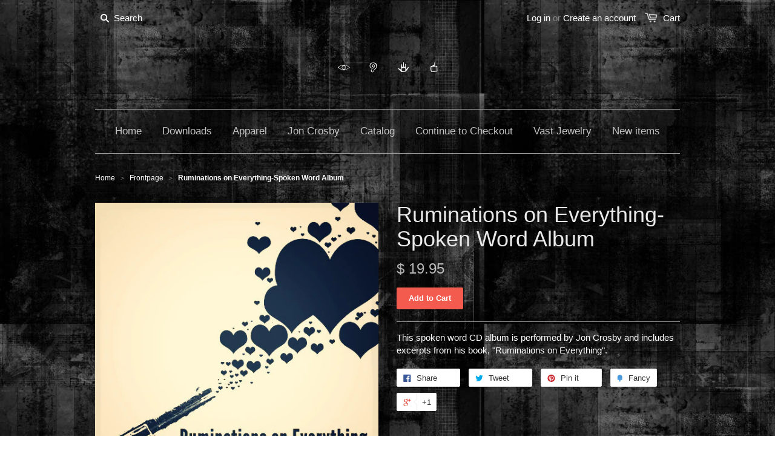

--- FILE ---
content_type: text/html; charset=utf-8
request_url: https://www.realvastshop.com/collections/frontpage/products/ruminations-on-everything-spoken-word-album
body_size: 13214
content:
<!doctype html>
<!--[if lt IE 7]><html class="no-js ie6 oldie" lang="en"><![endif]-->
<!--[if IE 7]><html class="no-js ie7 oldie" lang="en"><![endif]-->
<!--[if IE 8]><html class="no-js ie8 oldie" lang="en"><![endif]-->
<!--[if gt IE 8]><!--><html class="no-js" lang="en"><!--<![endif]-->
<head>

  
  <link rel="shortcut icon" href="//www.realvastshop.com/cdn/shop/t/1/assets/favicon.png?v=1284123457450331751439592364" type="image/png" />
  

  <meta charset="utf-8" />
  <!--[if IE]><meta http-equiv='X-UA-Compatible' content='IE=edge,chrome=1' /><![endif]-->

  <title>
  Ruminations on Everything-Spoken Word Album &ndash; The VAST Shop
  </title>

  
  <meta name="description" content="This spoken word CD album is performed by Jon Crosby and includes excerpts from his book, &quot;Ruminations on Everything&quot;." />
  

  <meta name="viewport" content="width=device-width, initial-scale=1.0" />

  <link rel="canonical" href="https://www.realvastshop.com/products/ruminations-on-everything-spoken-word-album" />

  


  <meta property="og:type" content="product" />
  <meta property="og:title" content="Ruminations on Everything-Spoken Word Album" />
  
  <meta property="og:image" content="http://www.realvastshop.com/cdn/shop/products/audiobookcover500pix_bb4c8cf6-abc1-46de-8504-d07096707919_grande.jpg?v=1497312584" />
  <meta property="og:image:secure_url" content="https://www.realvastshop.com/cdn/shop/products/audiobookcover500pix_bb4c8cf6-abc1-46de-8504-d07096707919_grande.jpg?v=1497312584" />
  
  <meta property="og:price:amount" content="19.95" />
  <meta property="og:price:currency" content="USD" />



<meta property="og:description" content="This spoken word CD album is performed by Jon Crosby and includes excerpts from his book, &quot;Ruminations on Everything&quot;." />

<meta property="og:url" content="https://www.realvastshop.com/products/ruminations-on-everything-spoken-word-album" />
<meta property="og:site_name" content="The VAST Shop" />

  


<meta name="twitter:card" content="summary">


  <meta name="twitter:title" content="Ruminations on Everything-Spoken Word Album">
  <meta name="twitter:description" content="This spoken word CD album is performed by Jon Crosby and includes excerpts from his book, &quot;Ruminations on Everything&quot;.">
  <meta name="twitter:image" content="https://www.realvastshop.com/cdn/shop/products/audiobookcover500pix_bb4c8cf6-abc1-46de-8504-d07096707919_medium.jpg?v=1497312584">
  <meta name="twitter:image:width" content="240">
  <meta name="twitter:image:height" content="240">


  <link rel="stylesheet" href="//maxcdn.bootstrapcdn.com/font-awesome/4.3.0/css/font-awesome.min.css">

  <link href="//www.realvastshop.com/cdn/shop/t/1/assets/styles.scss.css?v=100524977157644496081674755660" rel="stylesheet" type="text/css" media="all" />
  <link href="//www.realvastshop.com/cdn/shop/t/1/assets/social-buttons.scss.css?v=100752275051960210031674755660" rel="stylesheet" type="text/css" media="all" />

  
  
  <script src="//www.realvastshop.com/cdn/shop/t/1/assets/html5shiv.js?v=107268875627107148941439592032" type="text/javascript"></script>

  <script>window.performance && window.performance.mark && window.performance.mark('shopify.content_for_header.start');</script><meta id="shopify-digital-wallet" name="shopify-digital-wallet" content="/9589302/digital_wallets/dialog">
<meta name="shopify-checkout-api-token" content="3581df6d12323e68d94c303a8e46aa18">
<meta id="in-context-paypal-metadata" data-shop-id="9589302" data-venmo-supported="false" data-environment="production" data-locale="en_US" data-paypal-v4="true" data-currency="USD">
<link rel="alternate" type="application/json+oembed" href="https://www.realvastshop.com/products/ruminations-on-everything-spoken-word-album.oembed">
<script async="async" src="/checkouts/internal/preloads.js?locale=en-US"></script>
<link rel="preconnect" href="https://shop.app" crossorigin="anonymous">
<script async="async" src="https://shop.app/checkouts/internal/preloads.js?locale=en-US&shop_id=9589302" crossorigin="anonymous"></script>
<script id="apple-pay-shop-capabilities" type="application/json">{"shopId":9589302,"countryCode":"US","currencyCode":"USD","merchantCapabilities":["supports3DS"],"merchantId":"gid:\/\/shopify\/Shop\/9589302","merchantName":"The VAST Shop","requiredBillingContactFields":["postalAddress","email"],"requiredShippingContactFields":["postalAddress","email"],"shippingType":"shipping","supportedNetworks":["visa","masterCard","amex","discover","elo","jcb"],"total":{"type":"pending","label":"The VAST Shop","amount":"1.00"},"shopifyPaymentsEnabled":true,"supportsSubscriptions":true}</script>
<script id="shopify-features" type="application/json">{"accessToken":"3581df6d12323e68d94c303a8e46aa18","betas":["rich-media-storefront-analytics"],"domain":"www.realvastshop.com","predictiveSearch":true,"shopId":9589302,"locale":"en"}</script>
<script>var Shopify = Shopify || {};
Shopify.shop = "thevastshopcheckout.myshopify.com";
Shopify.locale = "en";
Shopify.currency = {"active":"USD","rate":"1.0"};
Shopify.country = "US";
Shopify.theme = {"name":"launchpad-star","id":35988804,"schema_name":null,"schema_version":null,"theme_store_id":null,"role":"main"};
Shopify.theme.handle = "null";
Shopify.theme.style = {"id":null,"handle":null};
Shopify.cdnHost = "www.realvastshop.com/cdn";
Shopify.routes = Shopify.routes || {};
Shopify.routes.root = "/";</script>
<script type="module">!function(o){(o.Shopify=o.Shopify||{}).modules=!0}(window);</script>
<script>!function(o){function n(){var o=[];function n(){o.push(Array.prototype.slice.apply(arguments))}return n.q=o,n}var t=o.Shopify=o.Shopify||{};t.loadFeatures=n(),t.autoloadFeatures=n()}(window);</script>
<script>
  window.ShopifyPay = window.ShopifyPay || {};
  window.ShopifyPay.apiHost = "shop.app\/pay";
  window.ShopifyPay.redirectState = null;
</script>
<script id="shop-js-analytics" type="application/json">{"pageType":"product"}</script>
<script defer="defer" async type="module" src="//www.realvastshop.com/cdn/shopifycloud/shop-js/modules/v2/client.init-shop-cart-sync_C5BV16lS.en.esm.js"></script>
<script defer="defer" async type="module" src="//www.realvastshop.com/cdn/shopifycloud/shop-js/modules/v2/chunk.common_CygWptCX.esm.js"></script>
<script type="module">
  await import("//www.realvastshop.com/cdn/shopifycloud/shop-js/modules/v2/client.init-shop-cart-sync_C5BV16lS.en.esm.js");
await import("//www.realvastshop.com/cdn/shopifycloud/shop-js/modules/v2/chunk.common_CygWptCX.esm.js");

  window.Shopify.SignInWithShop?.initShopCartSync?.({"fedCMEnabled":true,"windoidEnabled":true});

</script>
<script>
  window.Shopify = window.Shopify || {};
  if (!window.Shopify.featureAssets) window.Shopify.featureAssets = {};
  window.Shopify.featureAssets['shop-js'] = {"shop-cart-sync":["modules/v2/client.shop-cart-sync_ZFArdW7E.en.esm.js","modules/v2/chunk.common_CygWptCX.esm.js"],"init-fed-cm":["modules/v2/client.init-fed-cm_CmiC4vf6.en.esm.js","modules/v2/chunk.common_CygWptCX.esm.js"],"shop-button":["modules/v2/client.shop-button_tlx5R9nI.en.esm.js","modules/v2/chunk.common_CygWptCX.esm.js"],"shop-cash-offers":["modules/v2/client.shop-cash-offers_DOA2yAJr.en.esm.js","modules/v2/chunk.common_CygWptCX.esm.js","modules/v2/chunk.modal_D71HUcav.esm.js"],"init-windoid":["modules/v2/client.init-windoid_sURxWdc1.en.esm.js","modules/v2/chunk.common_CygWptCX.esm.js"],"shop-toast-manager":["modules/v2/client.shop-toast-manager_ClPi3nE9.en.esm.js","modules/v2/chunk.common_CygWptCX.esm.js"],"init-shop-email-lookup-coordinator":["modules/v2/client.init-shop-email-lookup-coordinator_B8hsDcYM.en.esm.js","modules/v2/chunk.common_CygWptCX.esm.js"],"init-shop-cart-sync":["modules/v2/client.init-shop-cart-sync_C5BV16lS.en.esm.js","modules/v2/chunk.common_CygWptCX.esm.js"],"avatar":["modules/v2/client.avatar_BTnouDA3.en.esm.js"],"pay-button":["modules/v2/client.pay-button_FdsNuTd3.en.esm.js","modules/v2/chunk.common_CygWptCX.esm.js"],"init-customer-accounts":["modules/v2/client.init-customer-accounts_DxDtT_ad.en.esm.js","modules/v2/client.shop-login-button_C5VAVYt1.en.esm.js","modules/v2/chunk.common_CygWptCX.esm.js","modules/v2/chunk.modal_D71HUcav.esm.js"],"init-shop-for-new-customer-accounts":["modules/v2/client.init-shop-for-new-customer-accounts_ChsxoAhi.en.esm.js","modules/v2/client.shop-login-button_C5VAVYt1.en.esm.js","modules/v2/chunk.common_CygWptCX.esm.js","modules/v2/chunk.modal_D71HUcav.esm.js"],"shop-login-button":["modules/v2/client.shop-login-button_C5VAVYt1.en.esm.js","modules/v2/chunk.common_CygWptCX.esm.js","modules/v2/chunk.modal_D71HUcav.esm.js"],"init-customer-accounts-sign-up":["modules/v2/client.init-customer-accounts-sign-up_CPSyQ0Tj.en.esm.js","modules/v2/client.shop-login-button_C5VAVYt1.en.esm.js","modules/v2/chunk.common_CygWptCX.esm.js","modules/v2/chunk.modal_D71HUcav.esm.js"],"shop-follow-button":["modules/v2/client.shop-follow-button_Cva4Ekp9.en.esm.js","modules/v2/chunk.common_CygWptCX.esm.js","modules/v2/chunk.modal_D71HUcav.esm.js"],"checkout-modal":["modules/v2/client.checkout-modal_BPM8l0SH.en.esm.js","modules/v2/chunk.common_CygWptCX.esm.js","modules/v2/chunk.modal_D71HUcav.esm.js"],"lead-capture":["modules/v2/client.lead-capture_Bi8yE_yS.en.esm.js","modules/v2/chunk.common_CygWptCX.esm.js","modules/v2/chunk.modal_D71HUcav.esm.js"],"shop-login":["modules/v2/client.shop-login_D6lNrXab.en.esm.js","modules/v2/chunk.common_CygWptCX.esm.js","modules/v2/chunk.modal_D71HUcav.esm.js"],"payment-terms":["modules/v2/client.payment-terms_CZxnsJam.en.esm.js","modules/v2/chunk.common_CygWptCX.esm.js","modules/v2/chunk.modal_D71HUcav.esm.js"]};
</script>
<script>(function() {
  var isLoaded = false;
  function asyncLoad() {
    if (isLoaded) return;
    isLoaded = true;
    var urls = ["https:\/\/widgetic.com\/sdk\/sdk.js?shop=thevastshopcheckout.myshopify.com"];
    for (var i = 0; i < urls.length; i++) {
      var s = document.createElement('script');
      s.type = 'text/javascript';
      s.async = true;
      s.src = urls[i];
      var x = document.getElementsByTagName('script')[0];
      x.parentNode.insertBefore(s, x);
    }
  };
  if(window.attachEvent) {
    window.attachEvent('onload', asyncLoad);
  } else {
    window.addEventListener('load', asyncLoad, false);
  }
})();</script>
<script id="__st">var __st={"a":9589302,"offset":-28800,"reqid":"9ae69d41-8b53-45b3-bb68-55d9323f9f27-1768750460","pageurl":"www.realvastshop.com\/collections\/frontpage\/products\/ruminations-on-everything-spoken-word-album","u":"fd619d75022c","p":"product","rtyp":"product","rid":10434071695};</script>
<script>window.ShopifyPaypalV4VisibilityTracking = true;</script>
<script id="captcha-bootstrap">!function(){'use strict';const t='contact',e='account',n='new_comment',o=[[t,t],['blogs',n],['comments',n],[t,'customer']],c=[[e,'customer_login'],[e,'guest_login'],[e,'recover_customer_password'],[e,'create_customer']],r=t=>t.map((([t,e])=>`form[action*='/${t}']:not([data-nocaptcha='true']) input[name='form_type'][value='${e}']`)).join(','),a=t=>()=>t?[...document.querySelectorAll(t)].map((t=>t.form)):[];function s(){const t=[...o],e=r(t);return a(e)}const i='password',u='form_key',d=['recaptcha-v3-token','g-recaptcha-response','h-captcha-response',i],f=()=>{try{return window.sessionStorage}catch{return}},m='__shopify_v',_=t=>t.elements[u];function p(t,e,n=!1){try{const o=window.sessionStorage,c=JSON.parse(o.getItem(e)),{data:r}=function(t){const{data:e,action:n}=t;return t[m]||n?{data:e,action:n}:{data:t,action:n}}(c);for(const[e,n]of Object.entries(r))t.elements[e]&&(t.elements[e].value=n);n&&o.removeItem(e)}catch(o){console.error('form repopulation failed',{error:o})}}const l='form_type',E='cptcha';function T(t){t.dataset[E]=!0}const w=window,h=w.document,L='Shopify',v='ce_forms',y='captcha';let A=!1;((t,e)=>{const n=(g='f06e6c50-85a8-45c8-87d0-21a2b65856fe',I='https://cdn.shopify.com/shopifycloud/storefront-forms-hcaptcha/ce_storefront_forms_captcha_hcaptcha.v1.5.2.iife.js',D={infoText:'Protected by hCaptcha',privacyText:'Privacy',termsText:'Terms'},(t,e,n)=>{const o=w[L][v],c=o.bindForm;if(c)return c(t,g,e,D).then(n);var r;o.q.push([[t,g,e,D],n]),r=I,A||(h.body.append(Object.assign(h.createElement('script'),{id:'captcha-provider',async:!0,src:r})),A=!0)});var g,I,D;w[L]=w[L]||{},w[L][v]=w[L][v]||{},w[L][v].q=[],w[L][y]=w[L][y]||{},w[L][y].protect=function(t,e){n(t,void 0,e),T(t)},Object.freeze(w[L][y]),function(t,e,n,w,h,L){const[v,y,A,g]=function(t,e,n){const i=e?o:[],u=t?c:[],d=[...i,...u],f=r(d),m=r(i),_=r(d.filter((([t,e])=>n.includes(e))));return[a(f),a(m),a(_),s()]}(w,h,L),I=t=>{const e=t.target;return e instanceof HTMLFormElement?e:e&&e.form},D=t=>v().includes(t);t.addEventListener('submit',(t=>{const e=I(t);if(!e)return;const n=D(e)&&!e.dataset.hcaptchaBound&&!e.dataset.recaptchaBound,o=_(e),c=g().includes(e)&&(!o||!o.value);(n||c)&&t.preventDefault(),c&&!n&&(function(t){try{if(!f())return;!function(t){const e=f();if(!e)return;const n=_(t);if(!n)return;const o=n.value;o&&e.removeItem(o)}(t);const e=Array.from(Array(32),(()=>Math.random().toString(36)[2])).join('');!function(t,e){_(t)||t.append(Object.assign(document.createElement('input'),{type:'hidden',name:u})),t.elements[u].value=e}(t,e),function(t,e){const n=f();if(!n)return;const o=[...t.querySelectorAll(`input[type='${i}']`)].map((({name:t})=>t)),c=[...d,...o],r={};for(const[a,s]of new FormData(t).entries())c.includes(a)||(r[a]=s);n.setItem(e,JSON.stringify({[m]:1,action:t.action,data:r}))}(t,e)}catch(e){console.error('failed to persist form',e)}}(e),e.submit())}));const S=(t,e)=>{t&&!t.dataset[E]&&(n(t,e.some((e=>e===t))),T(t))};for(const o of['focusin','change'])t.addEventListener(o,(t=>{const e=I(t);D(e)&&S(e,y())}));const B=e.get('form_key'),M=e.get(l),P=B&&M;t.addEventListener('DOMContentLoaded',(()=>{const t=y();if(P)for(const e of t)e.elements[l].value===M&&p(e,B);[...new Set([...A(),...v().filter((t=>'true'===t.dataset.shopifyCaptcha))])].forEach((e=>S(e,t)))}))}(h,new URLSearchParams(w.location.search),n,t,e,['guest_login'])})(!0,!0)}();</script>
<script integrity="sha256-4kQ18oKyAcykRKYeNunJcIwy7WH5gtpwJnB7kiuLZ1E=" data-source-attribution="shopify.loadfeatures" defer="defer" src="//www.realvastshop.com/cdn/shopifycloud/storefront/assets/storefront/load_feature-a0a9edcb.js" crossorigin="anonymous"></script>
<script crossorigin="anonymous" defer="defer" src="//www.realvastshop.com/cdn/shopifycloud/storefront/assets/shopify_pay/storefront-65b4c6d7.js?v=20250812"></script>
<script data-source-attribution="shopify.dynamic_checkout.dynamic.init">var Shopify=Shopify||{};Shopify.PaymentButton=Shopify.PaymentButton||{isStorefrontPortableWallets:!0,init:function(){window.Shopify.PaymentButton.init=function(){};var t=document.createElement("script");t.src="https://www.realvastshop.com/cdn/shopifycloud/portable-wallets/latest/portable-wallets.en.js",t.type="module",document.head.appendChild(t)}};
</script>
<script data-source-attribution="shopify.dynamic_checkout.buyer_consent">
  function portableWalletsHideBuyerConsent(e){var t=document.getElementById("shopify-buyer-consent"),n=document.getElementById("shopify-subscription-policy-button");t&&n&&(t.classList.add("hidden"),t.setAttribute("aria-hidden","true"),n.removeEventListener("click",e))}function portableWalletsShowBuyerConsent(e){var t=document.getElementById("shopify-buyer-consent"),n=document.getElementById("shopify-subscription-policy-button");t&&n&&(t.classList.remove("hidden"),t.removeAttribute("aria-hidden"),n.addEventListener("click",e))}window.Shopify?.PaymentButton&&(window.Shopify.PaymentButton.hideBuyerConsent=portableWalletsHideBuyerConsent,window.Shopify.PaymentButton.showBuyerConsent=portableWalletsShowBuyerConsent);
</script>
<script data-source-attribution="shopify.dynamic_checkout.cart.bootstrap">document.addEventListener("DOMContentLoaded",(function(){function t(){return document.querySelector("shopify-accelerated-checkout-cart, shopify-accelerated-checkout")}if(t())Shopify.PaymentButton.init();else{new MutationObserver((function(e,n){t()&&(Shopify.PaymentButton.init(),n.disconnect())})).observe(document.body,{childList:!0,subtree:!0})}}));
</script>
<link id="shopify-accelerated-checkout-styles" rel="stylesheet" media="screen" href="https://www.realvastshop.com/cdn/shopifycloud/portable-wallets/latest/accelerated-checkout-backwards-compat.css" crossorigin="anonymous">
<style id="shopify-accelerated-checkout-cart">
        #shopify-buyer-consent {
  margin-top: 1em;
  display: inline-block;
  width: 100%;
}

#shopify-buyer-consent.hidden {
  display: none;
}

#shopify-subscription-policy-button {
  background: none;
  border: none;
  padding: 0;
  text-decoration: underline;
  font-size: inherit;
  cursor: pointer;
}

#shopify-subscription-policy-button::before {
  box-shadow: none;
}

      </style>

<script>window.performance && window.performance.mark && window.performance.mark('shopify.content_for_header.end');</script>

  <script src="//ajax.googleapis.com/ajax/libs/jquery/1.9.1/jquery.min.js" type="text/javascript"></script>
  <script src="//www.realvastshop.com/cdn/shop/t/1/assets/jquery-migrate-1.2.0.min.js?v=151440869064874006631439592033" type="text/javascript"></script>

  <script src="//www.realvastshop.com/cdn/shopifycloud/storefront/assets/themes_support/option_selection-b017cd28.js" type="text/javascript"></script>
  <script src="//www.realvastshop.com/cdn/shopifycloud/storefront/assets/themes_support/api.jquery-7ab1a3a4.js" type="text/javascript"></script>

  
  <script src="//www.realvastshop.com/cdn/shop/t/1/assets/scripts.js?v=170541637450559192491439592035" type="text/javascript"></script>
  <script src="//www.realvastshop.com/cdn/shop/t/1/assets/social-buttons.js?v=11321258142971877191439592036" type="text/javascript"></script>

<link href="https://monorail-edge.shopifysvc.com" rel="dns-prefetch">
<script>(function(){if ("sendBeacon" in navigator && "performance" in window) {try {var session_token_from_headers = performance.getEntriesByType('navigation')[0].serverTiming.find(x => x.name == '_s').description;} catch {var session_token_from_headers = undefined;}var session_cookie_matches = document.cookie.match(/_shopify_s=([^;]*)/);var session_token_from_cookie = session_cookie_matches && session_cookie_matches.length === 2 ? session_cookie_matches[1] : "";var session_token = session_token_from_headers || session_token_from_cookie || "";function handle_abandonment_event(e) {var entries = performance.getEntries().filter(function(entry) {return /monorail-edge.shopifysvc.com/.test(entry.name);});if (!window.abandonment_tracked && entries.length === 0) {window.abandonment_tracked = true;var currentMs = Date.now();var navigation_start = performance.timing.navigationStart;var payload = {shop_id: 9589302,url: window.location.href,navigation_start,duration: currentMs - navigation_start,session_token,page_type: "product"};window.navigator.sendBeacon("https://monorail-edge.shopifysvc.com/v1/produce", JSON.stringify({schema_id: "online_store_buyer_site_abandonment/1.1",payload: payload,metadata: {event_created_at_ms: currentMs,event_sent_at_ms: currentMs}}));}}window.addEventListener('pagehide', handle_abandonment_event);}}());</script>
<script id="web-pixels-manager-setup">(function e(e,d,r,n,o){if(void 0===o&&(o={}),!Boolean(null===(a=null===(i=window.Shopify)||void 0===i?void 0:i.analytics)||void 0===a?void 0:a.replayQueue)){var i,a;window.Shopify=window.Shopify||{};var t=window.Shopify;t.analytics=t.analytics||{};var s=t.analytics;s.replayQueue=[],s.publish=function(e,d,r){return s.replayQueue.push([e,d,r]),!0};try{self.performance.mark("wpm:start")}catch(e){}var l=function(){var e={modern:/Edge?\/(1{2}[4-9]|1[2-9]\d|[2-9]\d{2}|\d{4,})\.\d+(\.\d+|)|Firefox\/(1{2}[4-9]|1[2-9]\d|[2-9]\d{2}|\d{4,})\.\d+(\.\d+|)|Chrom(ium|e)\/(9{2}|\d{3,})\.\d+(\.\d+|)|(Maci|X1{2}).+ Version\/(15\.\d+|(1[6-9]|[2-9]\d|\d{3,})\.\d+)([,.]\d+|)( \(\w+\)|)( Mobile\/\w+|) Safari\/|Chrome.+OPR\/(9{2}|\d{3,})\.\d+\.\d+|(CPU[ +]OS|iPhone[ +]OS|CPU[ +]iPhone|CPU IPhone OS|CPU iPad OS)[ +]+(15[._]\d+|(1[6-9]|[2-9]\d|\d{3,})[._]\d+)([._]\d+|)|Android:?[ /-](13[3-9]|1[4-9]\d|[2-9]\d{2}|\d{4,})(\.\d+|)(\.\d+|)|Android.+Firefox\/(13[5-9]|1[4-9]\d|[2-9]\d{2}|\d{4,})\.\d+(\.\d+|)|Android.+Chrom(ium|e)\/(13[3-9]|1[4-9]\d|[2-9]\d{2}|\d{4,})\.\d+(\.\d+|)|SamsungBrowser\/([2-9]\d|\d{3,})\.\d+/,legacy:/Edge?\/(1[6-9]|[2-9]\d|\d{3,})\.\d+(\.\d+|)|Firefox\/(5[4-9]|[6-9]\d|\d{3,})\.\d+(\.\d+|)|Chrom(ium|e)\/(5[1-9]|[6-9]\d|\d{3,})\.\d+(\.\d+|)([\d.]+$|.*Safari\/(?![\d.]+ Edge\/[\d.]+$))|(Maci|X1{2}).+ Version\/(10\.\d+|(1[1-9]|[2-9]\d|\d{3,})\.\d+)([,.]\d+|)( \(\w+\)|)( Mobile\/\w+|) Safari\/|Chrome.+OPR\/(3[89]|[4-9]\d|\d{3,})\.\d+\.\d+|(CPU[ +]OS|iPhone[ +]OS|CPU[ +]iPhone|CPU IPhone OS|CPU iPad OS)[ +]+(10[._]\d+|(1[1-9]|[2-9]\d|\d{3,})[._]\d+)([._]\d+|)|Android:?[ /-](13[3-9]|1[4-9]\d|[2-9]\d{2}|\d{4,})(\.\d+|)(\.\d+|)|Mobile Safari.+OPR\/([89]\d|\d{3,})\.\d+\.\d+|Android.+Firefox\/(13[5-9]|1[4-9]\d|[2-9]\d{2}|\d{4,})\.\d+(\.\d+|)|Android.+Chrom(ium|e)\/(13[3-9]|1[4-9]\d|[2-9]\d{2}|\d{4,})\.\d+(\.\d+|)|Android.+(UC? ?Browser|UCWEB|U3)[ /]?(15\.([5-9]|\d{2,})|(1[6-9]|[2-9]\d|\d{3,})\.\d+)\.\d+|SamsungBrowser\/(5\.\d+|([6-9]|\d{2,})\.\d+)|Android.+MQ{2}Browser\/(14(\.(9|\d{2,})|)|(1[5-9]|[2-9]\d|\d{3,})(\.\d+|))(\.\d+|)|K[Aa][Ii]OS\/(3\.\d+|([4-9]|\d{2,})\.\d+)(\.\d+|)/},d=e.modern,r=e.legacy,n=navigator.userAgent;return n.match(d)?"modern":n.match(r)?"legacy":"unknown"}(),u="modern"===l?"modern":"legacy",c=(null!=n?n:{modern:"",legacy:""})[u],f=function(e){return[e.baseUrl,"/wpm","/b",e.hashVersion,"modern"===e.buildTarget?"m":"l",".js"].join("")}({baseUrl:d,hashVersion:r,buildTarget:u}),m=function(e){var d=e.version,r=e.bundleTarget,n=e.surface,o=e.pageUrl,i=e.monorailEndpoint;return{emit:function(e){var a=e.status,t=e.errorMsg,s=(new Date).getTime(),l=JSON.stringify({metadata:{event_sent_at_ms:s},events:[{schema_id:"web_pixels_manager_load/3.1",payload:{version:d,bundle_target:r,page_url:o,status:a,surface:n,error_msg:t},metadata:{event_created_at_ms:s}}]});if(!i)return console&&console.warn&&console.warn("[Web Pixels Manager] No Monorail endpoint provided, skipping logging."),!1;try{return self.navigator.sendBeacon.bind(self.navigator)(i,l)}catch(e){}var u=new XMLHttpRequest;try{return u.open("POST",i,!0),u.setRequestHeader("Content-Type","text/plain"),u.send(l),!0}catch(e){return console&&console.warn&&console.warn("[Web Pixels Manager] Got an unhandled error while logging to Monorail."),!1}}}}({version:r,bundleTarget:l,surface:e.surface,pageUrl:self.location.href,monorailEndpoint:e.monorailEndpoint});try{o.browserTarget=l,function(e){var d=e.src,r=e.async,n=void 0===r||r,o=e.onload,i=e.onerror,a=e.sri,t=e.scriptDataAttributes,s=void 0===t?{}:t,l=document.createElement("script"),u=document.querySelector("head"),c=document.querySelector("body");if(l.async=n,l.src=d,a&&(l.integrity=a,l.crossOrigin="anonymous"),s)for(var f in s)if(Object.prototype.hasOwnProperty.call(s,f))try{l.dataset[f]=s[f]}catch(e){}if(o&&l.addEventListener("load",o),i&&l.addEventListener("error",i),u)u.appendChild(l);else{if(!c)throw new Error("Did not find a head or body element to append the script");c.appendChild(l)}}({src:f,async:!0,onload:function(){if(!function(){var e,d;return Boolean(null===(d=null===(e=window.Shopify)||void 0===e?void 0:e.analytics)||void 0===d?void 0:d.initialized)}()){var d=window.webPixelsManager.init(e)||void 0;if(d){var r=window.Shopify.analytics;r.replayQueue.forEach((function(e){var r=e[0],n=e[1],o=e[2];d.publishCustomEvent(r,n,o)})),r.replayQueue=[],r.publish=d.publishCustomEvent,r.visitor=d.visitor,r.initialized=!0}}},onerror:function(){return m.emit({status:"failed",errorMsg:"".concat(f," has failed to load")})},sri:function(e){var d=/^sha384-[A-Za-z0-9+/=]+$/;return"string"==typeof e&&d.test(e)}(c)?c:"",scriptDataAttributes:o}),m.emit({status:"loading"})}catch(e){m.emit({status:"failed",errorMsg:(null==e?void 0:e.message)||"Unknown error"})}}})({shopId: 9589302,storefrontBaseUrl: "https://www.realvastshop.com",extensionsBaseUrl: "https://extensions.shopifycdn.com/cdn/shopifycloud/web-pixels-manager",monorailEndpoint: "https://monorail-edge.shopifysvc.com/unstable/produce_batch",surface: "storefront-renderer",enabledBetaFlags: ["2dca8a86"],webPixelsConfigList: [{"id":"shopify-app-pixel","configuration":"{}","eventPayloadVersion":"v1","runtimeContext":"STRICT","scriptVersion":"0450","apiClientId":"shopify-pixel","type":"APP","privacyPurposes":["ANALYTICS","MARKETING"]},{"id":"shopify-custom-pixel","eventPayloadVersion":"v1","runtimeContext":"LAX","scriptVersion":"0450","apiClientId":"shopify-pixel","type":"CUSTOM","privacyPurposes":["ANALYTICS","MARKETING"]}],isMerchantRequest: false,initData: {"shop":{"name":"The VAST Shop","paymentSettings":{"currencyCode":"USD"},"myshopifyDomain":"thevastshopcheckout.myshopify.com","countryCode":"US","storefrontUrl":"https:\/\/www.realvastshop.com"},"customer":null,"cart":null,"checkout":null,"productVariants":[{"price":{"amount":19.95,"currencyCode":"USD"},"product":{"title":"Ruminations on Everything-Spoken Word Album","vendor":"The VAST Shop","id":"10434071695","untranslatedTitle":"Ruminations on Everything-Spoken Word Album","url":"\/products\/ruminations-on-everything-spoken-word-album","type":"CD"},"id":"37676006159","image":{"src":"\/\/www.realvastshop.com\/cdn\/shop\/products\/audiobookcover500pix_bb4c8cf6-abc1-46de-8504-d07096707919.jpg?v=1497312584"},"sku":"","title":"Default Title","untranslatedTitle":"Default Title"}],"purchasingCompany":null},},"https://www.realvastshop.com/cdn","fcfee988w5aeb613cpc8e4bc33m6693e112",{"modern":"","legacy":""},{"shopId":"9589302","storefrontBaseUrl":"https:\/\/www.realvastshop.com","extensionBaseUrl":"https:\/\/extensions.shopifycdn.com\/cdn\/shopifycloud\/web-pixels-manager","surface":"storefront-renderer","enabledBetaFlags":"[\"2dca8a86\"]","isMerchantRequest":"false","hashVersion":"fcfee988w5aeb613cpc8e4bc33m6693e112","publish":"custom","events":"[[\"page_viewed\",{}],[\"product_viewed\",{\"productVariant\":{\"price\":{\"amount\":19.95,\"currencyCode\":\"USD\"},\"product\":{\"title\":\"Ruminations on Everything-Spoken Word Album\",\"vendor\":\"The VAST Shop\",\"id\":\"10434071695\",\"untranslatedTitle\":\"Ruminations on Everything-Spoken Word Album\",\"url\":\"\/products\/ruminations-on-everything-spoken-word-album\",\"type\":\"CD\"},\"id\":\"37676006159\",\"image\":{\"src\":\"\/\/www.realvastshop.com\/cdn\/shop\/products\/audiobookcover500pix_bb4c8cf6-abc1-46de-8504-d07096707919.jpg?v=1497312584\"},\"sku\":\"\",\"title\":\"Default Title\",\"untranslatedTitle\":\"Default Title\"}}]]"});</script><script>
  window.ShopifyAnalytics = window.ShopifyAnalytics || {};
  window.ShopifyAnalytics.meta = window.ShopifyAnalytics.meta || {};
  window.ShopifyAnalytics.meta.currency = 'USD';
  var meta = {"product":{"id":10434071695,"gid":"gid:\/\/shopify\/Product\/10434071695","vendor":"The VAST Shop","type":"CD","handle":"ruminations-on-everything-spoken-word-album","variants":[{"id":37676006159,"price":1995,"name":"Ruminations on Everything-Spoken Word Album","public_title":null,"sku":""}],"remote":false},"page":{"pageType":"product","resourceType":"product","resourceId":10434071695,"requestId":"9ae69d41-8b53-45b3-bb68-55d9323f9f27-1768750460"}};
  for (var attr in meta) {
    window.ShopifyAnalytics.meta[attr] = meta[attr];
  }
</script>
<script class="analytics">
  (function () {
    var customDocumentWrite = function(content) {
      var jquery = null;

      if (window.jQuery) {
        jquery = window.jQuery;
      } else if (window.Checkout && window.Checkout.$) {
        jquery = window.Checkout.$;
      }

      if (jquery) {
        jquery('body').append(content);
      }
    };

    var hasLoggedConversion = function(token) {
      if (token) {
        return document.cookie.indexOf('loggedConversion=' + token) !== -1;
      }
      return false;
    }

    var setCookieIfConversion = function(token) {
      if (token) {
        var twoMonthsFromNow = new Date(Date.now());
        twoMonthsFromNow.setMonth(twoMonthsFromNow.getMonth() + 2);

        document.cookie = 'loggedConversion=' + token + '; expires=' + twoMonthsFromNow;
      }
    }

    var trekkie = window.ShopifyAnalytics.lib = window.trekkie = window.trekkie || [];
    if (trekkie.integrations) {
      return;
    }
    trekkie.methods = [
      'identify',
      'page',
      'ready',
      'track',
      'trackForm',
      'trackLink'
    ];
    trekkie.factory = function(method) {
      return function() {
        var args = Array.prototype.slice.call(arguments);
        args.unshift(method);
        trekkie.push(args);
        return trekkie;
      };
    };
    for (var i = 0; i < trekkie.methods.length; i++) {
      var key = trekkie.methods[i];
      trekkie[key] = trekkie.factory(key);
    }
    trekkie.load = function(config) {
      trekkie.config = config || {};
      trekkie.config.initialDocumentCookie = document.cookie;
      var first = document.getElementsByTagName('script')[0];
      var script = document.createElement('script');
      script.type = 'text/javascript';
      script.onerror = function(e) {
        var scriptFallback = document.createElement('script');
        scriptFallback.type = 'text/javascript';
        scriptFallback.onerror = function(error) {
                var Monorail = {
      produce: function produce(monorailDomain, schemaId, payload) {
        var currentMs = new Date().getTime();
        var event = {
          schema_id: schemaId,
          payload: payload,
          metadata: {
            event_created_at_ms: currentMs,
            event_sent_at_ms: currentMs
          }
        };
        return Monorail.sendRequest("https://" + monorailDomain + "/v1/produce", JSON.stringify(event));
      },
      sendRequest: function sendRequest(endpointUrl, payload) {
        // Try the sendBeacon API
        if (window && window.navigator && typeof window.navigator.sendBeacon === 'function' && typeof window.Blob === 'function' && !Monorail.isIos12()) {
          var blobData = new window.Blob([payload], {
            type: 'text/plain'
          });

          if (window.navigator.sendBeacon(endpointUrl, blobData)) {
            return true;
          } // sendBeacon was not successful

        } // XHR beacon

        var xhr = new XMLHttpRequest();

        try {
          xhr.open('POST', endpointUrl);
          xhr.setRequestHeader('Content-Type', 'text/plain');
          xhr.send(payload);
        } catch (e) {
          console.log(e);
        }

        return false;
      },
      isIos12: function isIos12() {
        return window.navigator.userAgent.lastIndexOf('iPhone; CPU iPhone OS 12_') !== -1 || window.navigator.userAgent.lastIndexOf('iPad; CPU OS 12_') !== -1;
      }
    };
    Monorail.produce('monorail-edge.shopifysvc.com',
      'trekkie_storefront_load_errors/1.1',
      {shop_id: 9589302,
      theme_id: 35988804,
      app_name: "storefront",
      context_url: window.location.href,
      source_url: "//www.realvastshop.com/cdn/s/trekkie.storefront.cd680fe47e6c39ca5d5df5f0a32d569bc48c0f27.min.js"});

        };
        scriptFallback.async = true;
        scriptFallback.src = '//www.realvastshop.com/cdn/s/trekkie.storefront.cd680fe47e6c39ca5d5df5f0a32d569bc48c0f27.min.js';
        first.parentNode.insertBefore(scriptFallback, first);
      };
      script.async = true;
      script.src = '//www.realvastshop.com/cdn/s/trekkie.storefront.cd680fe47e6c39ca5d5df5f0a32d569bc48c0f27.min.js';
      first.parentNode.insertBefore(script, first);
    };
    trekkie.load(
      {"Trekkie":{"appName":"storefront","development":false,"defaultAttributes":{"shopId":9589302,"isMerchantRequest":null,"themeId":35988804,"themeCityHash":"5914655719912174633","contentLanguage":"en","currency":"USD","eventMetadataId":"31477f9b-0f12-4c67-8292-91ed2ac5769c"},"isServerSideCookieWritingEnabled":true,"monorailRegion":"shop_domain","enabledBetaFlags":["65f19447"]},"Session Attribution":{},"S2S":{"facebookCapiEnabled":false,"source":"trekkie-storefront-renderer","apiClientId":580111}}
    );

    var loaded = false;
    trekkie.ready(function() {
      if (loaded) return;
      loaded = true;

      window.ShopifyAnalytics.lib = window.trekkie;

      var originalDocumentWrite = document.write;
      document.write = customDocumentWrite;
      try { window.ShopifyAnalytics.merchantGoogleAnalytics.call(this); } catch(error) {};
      document.write = originalDocumentWrite;

      window.ShopifyAnalytics.lib.page(null,{"pageType":"product","resourceType":"product","resourceId":10434071695,"requestId":"9ae69d41-8b53-45b3-bb68-55d9323f9f27-1768750460","shopifyEmitted":true});

      var match = window.location.pathname.match(/checkouts\/(.+)\/(thank_you|post_purchase)/)
      var token = match? match[1]: undefined;
      if (!hasLoggedConversion(token)) {
        setCookieIfConversion(token);
        window.ShopifyAnalytics.lib.track("Viewed Product",{"currency":"USD","variantId":37676006159,"productId":10434071695,"productGid":"gid:\/\/shopify\/Product\/10434071695","name":"Ruminations on Everything-Spoken Word Album","price":"19.95","sku":"","brand":"The VAST Shop","variant":null,"category":"CD","nonInteraction":true,"remote":false},undefined,undefined,{"shopifyEmitted":true});
      window.ShopifyAnalytics.lib.track("monorail:\/\/trekkie_storefront_viewed_product\/1.1",{"currency":"USD","variantId":37676006159,"productId":10434071695,"productGid":"gid:\/\/shopify\/Product\/10434071695","name":"Ruminations on Everything-Spoken Word Album","price":"19.95","sku":"","brand":"The VAST Shop","variant":null,"category":"CD","nonInteraction":true,"remote":false,"referer":"https:\/\/www.realvastshop.com\/collections\/frontpage\/products\/ruminations-on-everything-spoken-word-album"});
      }
    });


        var eventsListenerScript = document.createElement('script');
        eventsListenerScript.async = true;
        eventsListenerScript.src = "//www.realvastshop.com/cdn/shopifycloud/storefront/assets/shop_events_listener-3da45d37.js";
        document.getElementsByTagName('head')[0].appendChild(eventsListenerScript);

})();</script>
<script
  defer
  src="https://www.realvastshop.com/cdn/shopifycloud/perf-kit/shopify-perf-kit-3.0.4.min.js"
  data-application="storefront-renderer"
  data-shop-id="9589302"
  data-render-region="gcp-us-central1"
  data-page-type="product"
  data-theme-instance-id="35988804"
  data-theme-name=""
  data-theme-version=""
  data-monorail-region="shop_domain"
  data-resource-timing-sampling-rate="10"
  data-shs="true"
  data-shs-beacon="true"
  data-shs-export-with-fetch="true"
  data-shs-logs-sample-rate="1"
  data-shs-beacon-endpoint="https://www.realvastshop.com/api/collect"
></script>
</head>

<body>

  <!-- Begin toolbar -->
  <div class="toolbar-wrapper wrapper">
    <div class="toolbar span12 clearfix">
        <ul class="unstyled">

          
          <li class="search-field fl">
            <form class="search" action="/search">
              <input type="image" src="//www.realvastshop.com/cdn/shop/t/1/assets/icon-search.png?v=40425461764672569431439592033" alt="Go" id="go">
              <input type="text" name="q" class="search_box" placeholder="Search" value=""  />
            </form>
          </li>
          
          <li id="cart-target" class="toolbar-cart ">
            <a href="/cart" class="cart" title="Shopping Cart">
              <span class="icon-cart"></span>
              <span id="cart-count">0</span>
              Cart
            </a>
          </li>

          
  
    <li class="toolbar-customer">
      <a href="https://www.realvastshop.com/customer_authentication/redirect?locale=en&amp;region_country=US" id="customer_login_link">Log in</a>
      
      <span class="or">or</span>
      <a href="https://shopify.com/9589302/account?locale=en" id="customer_register_link">Create an account</a>
      
    </li>
  


          <li id="menu-toggle" class="menu-icon fl"><i class="fa fa-bars"></i>Menu</li>
        </ul>
    </div>
  </div>
  <!-- End toolbar -->

  <!-- Begin Mobile Nav -->
  <div class="row mobile-nav-wrapper">
    <nav class="mobile clearfix">
      <div class="flyout">
  <ul class="clearfix">
    
    
    <li>
      <a href="http://www.realvastshop.com" class=" navlink"><span>Home</span></a>
    </li>
    
    
    
    <li>
      <a href="/collections/downloads" class=" navlink"><span>Downloads</span></a>
    </li>
    
    
    
    <li>
      <a href="https://www.realvastshop.com/collections/apparel?sort_by=created-descending" class=" navlink"><span>Apparel</span></a>
    </li>
    
    
    
    <li>
      <a href="/collections/jon-crosby" class=" navlink"><span>Jon Crosby</span></a>
    </li>
    
    
    
    <li>
      <a href="/collections/all" class=" navlink"><span>Catalog</span></a>
    </li>
    
    
    
    <li>
      <a href="http://www.thevastshopcheckout.com/cart" class=" navlink"><span>Continue to Checkout</span></a>
    </li>
    
    
    
    <li>
      <a href="/collections/jewelry" class=" navlink"><span>Vast Jewelry</span></a>
    </li>
    
    
    
    <li>
      <a href="/" class=" navlink"><span>New items</span></a>
    </li>
    
    

    
      
        <li class="customer-links"><a href="https://www.realvastshop.com/customer_authentication/redirect?locale=en&amp;region_country=US" id="customer_login_link">Log in</a></li>
        
        <li class="customer-links"><a href="https://shopify.com/9589302/account?locale=en" id="customer_register_link">Create an account</a></li>
        
      
    

    <li class="search-field">
      <form class="search" action="/search" id="search">
        <input type="image" src="//www.realvastshop.com/cdn/shop/t/1/assets/icon-search.png?v=40425461764672569431439592033" alt="Go" id="go" class="go" />
        <input type="text" name="q" class="search_box" placeholder="Search" value="" />
      </form>
    </li>
  </ul>
</div>

    </nav>
  </div>
  <!-- End Mobile Nav -->

  <!-- Begin wrapper -->
  <div id="transparency" class="wrapper clearfix">
    <div class="row p0">

      <!-- Begin navigation -->
      

        <div class="span12 clearfix">
          <div class="logo">
            
            <h1><a href="/"><img src="//www.realvastshop.com/cdn/shop/t/1/assets/logo.png?v=68762689614511909761439604048" alt="The VAST Shop" /></a></h1>
            
            
          </div>
        </div>
        <section id="nav" class="row p30">
          <div class="span12">
            <nav class="main">
              <ul class="horizontal unstyled clearfix">
  
  
  <li>
    <a href="http://www.realvastshop.com" class="">
      <span>Home</span></a>
  </li>
  
  
  
  <li>
    <a href="/collections/downloads" class="">
      <span>Downloads</span></a>
  </li>
  
  
  
  <li>
    <a href="https://www.realvastshop.com/collections/apparel?sort_by=created-descending" class="">
      <span>Apparel</span></a>
  </li>
  
  
  
  <li>
    <a href="/collections/jon-crosby" class="">
      <span>Jon Crosby</span></a>
  </li>
  
  
  
  <li>
    <a href="/collections/all" class="">
      <span>Catalog</span></a>
  </li>
  
  
  
  <li>
    <a href="http://www.thevastshopcheckout.com/cart" class="">
      <span>Continue to Checkout</span></a>
  </li>
  
  
  
  <li>
    <a href="/collections/jewelry" class="">
      <span>Vast Jewelry</span></a>
  </li>
  
  
  
  <li>
    <a href="/" class="">
      <span>New items</span></a>
  </li>
  
  
</ul>
            </nav> <!-- /.main -->
          </div>
        </section>

      
      <!-- End navigation -->

      <!-- Begin content-->
      <section id="content" class="clearfix">
        <div id="product" class="ruminations-on-everything-spoken-word-album">

  <div class="row clearfix">

    
    <!-- Begin breadcrumb -->
    <div class="span12">
      <div class="breadcrumb clearfix">
        <span itemscope itemtype="http://data-vocabulary.org/Breadcrumb"><a href="https://www.realvastshop.com" title="The VAST Shop" itemprop="url"><span itemprop="title">Home</span></a></span>
        <span class="arrow-space">&#62;</span>
        <span itemscope itemtype="http://data-vocabulary.org/Breadcrumb">
          
            <a href="/collections/frontpage" title="Frontpage">Frontpage</a>
          
        </span>
        <span class="arrow-space">&#62;</span>
        <strong>Ruminations on Everything-Spoken Word Album</strong>
      </div>
    </div>
    <!-- End breadcrumb -->
    

    <!-- Begin product photos -->
    <div class="span6">

      <!-- Begin featured image -->
      <div class="image featured">
        
        
        
        <a href="//www.realvastshop.com/cdn/shop/products/audiobookcover500pix_bb4c8cf6-abc1-46de-8504-d07096707919_1024x1024.jpg?v=1497312584" class="zoom" id="placeholder">
          <img src="//www.realvastshop.com/cdn/shop/products/audiobookcover500pix_bb4c8cf6-abc1-46de-8504-d07096707919_1024x1024.jpg?v=1497312584" alt="Ruminations on Everything-Spoken Word Album" />
        </a>
        
        
      </div>
      <!-- End product image -->

      

    </div>
    <!-- End product photos -->



    <!-- Begin description -->
    <div class="span6">

      <h1 class="title">Ruminations on Everything-Spoken Word Album</h1>
      
      <div class="purchase">
        <h2 class="price" id="price-preview">$ 19.95</h2>
      </div>

      
      

      <form id="add-item-form" action="/cart/add" method="post" class="variants clearfix">

        <!-- Begin product options -->
        <div class="product-options no-options ">

          <div class="select clearfix" style="display:none">
            <select id="product-select" name="id">
              
              <option value="37676006159" selected="selected"  data-sku="">Default Title - $ 19.95</option>
              
            </select>
          </div>

          

          <div class="purchase-section">
            <div class="purchase">
              
              <input type="submit" id="add-to-cart" class="btn addtocart" name="add" value="Add to Cart" />
              <div id="cart-animation" style="display:none">1</div>
              
            </div>
          </div>
        </div>
        <!-- End product options -->

      </form>

      <div class="description">
        This spoken word CD album is performed by Jon Crosby and includes excerpts from his book, "Ruminations on Everything".
      </div>

      <!-- Begin social buttons -->
      
      <div>
        




<div class="social-sharing is-clean" data-permalink="https://www.realvastshop.com/products/ruminations-on-everything-spoken-word-album">

  
    <a target="_blank" href="//www.facebook.com/sharer.php?u=https://www.realvastshop.com/products/ruminations-on-everything-spoken-word-album" class="share-facebook">
      <span class="icon icon-facebook" aria-hidden="true"></span>
      <span class="share-title">Share</span>
      
        <span class="share-count">0</span>
      
    </a>
  

  
    <a target="_blank" href="//twitter.com/share?url=https://www.realvastshop.com/products/ruminations-on-everything-spoken-word-album&amp;text=Ruminations%20on%20Everything-Spoken%20Word%20Album" class="share-twitter">
      <span class="icon icon-twitter" aria-hidden="true"></span>
      <span class="share-title">Tweet</span>
      
        <span class="share-count">0</span>
      
    </a>
  

  

    
      <a target="_blank" href="//pinterest.com/pin/create/button/?url=https://www.realvastshop.com/products/ruminations-on-everything-spoken-word-album&amp;media=http://www.realvastshop.com/cdn/shop/products/audiobookcover500pix_bb4c8cf6-abc1-46de-8504-d07096707919_1024x1024.jpg?v=1497312584&amp;description=Ruminations%20on%20Everything-Spoken%20Word%20Album" class="share-pinterest">
        <span class="icon icon-pinterest" aria-hidden="true"></span>
        <span class="share-title">Pin it</span>
        
          <span class="share-count">0</span>
        
      </a>
    

    
      <a target="_blank" href="http://www.thefancy.com/fancyit?ItemURL=https://www.realvastshop.com/products/ruminations-on-everything-spoken-word-album&amp;Title=Ruminations%20on%20Everything-Spoken%20Word%20Album&amp;Category=Other&amp;ImageURL=//www.realvastshop.com/cdn/shop/products/audiobookcover500pix_bb4c8cf6-abc1-46de-8504-d07096707919_1024x1024.jpg?v=1497312584" class="share-fancy">
        <span class="icon icon-fancy" aria-hidden="true"></span>
        <span class="share-title">Fancy</span>
      </a>
    

  

  
    <a target="_blank" href="//plus.google.com/share?url=https://www.realvastshop.com/products/ruminations-on-everything-spoken-word-album" class="share-google">
      <!-- Cannot get Google+ share count with JS yet -->
      <span class="icon icon-google" aria-hidden="true"></span>
      
        <span class="share-count">+1</span>
      
    </a>
  

</div>

      </div>
      
      <!-- End social buttons -->

    </div>
    <!-- End description -->
  <div class="span12"><div id="shopify-product-reviews" data-id="10434071695"></div></div>
  </div>

  <!-- Begin related product -->
  
    


  



    
<div class="row products">
    <h3 class="collection-title span12 clearfix">Related Products</h3>




  
    
      






<div class="product span4">

  

  <div class="image">
    <a href="/collections/frontpage/products/vast-by-love-nico-tees-standard">          
      <img src="//www.realvastshop.com/cdn/shop/products/VAST-BY-LOVE-NICO-2_0003_1_large.jpg?v=1597249274" alt="VAST by Love Nico Tees (Standard)" />
    </a>
  </div>

  <div class="details">
    <a href="/collections/frontpage/products/vast-by-love-nico-tees-standard" class="clearfix">
      <h4 class="title">VAST by Love Nico Tees (Standard)</h4>

      <span class="price">
      
      
        $ 25.00Sold Out
      
      </span>
      <span class="shopify-product-reviews-badge" data-id="4727849746529"></span>
    </a>
  </div>
</div>




    
  

  
    
      






<div class="product span4">

  

  <div class="image">
    <a href="/collections/frontpage/products/vast-by-love-nico-tees-womens-standard">          
      <img src="//www.realvastshop.com/cdn/shop/products/VAST-BY-LOVE-NICO-2_0001_3_large.jpg?v=1597249141" alt="VAST by Love Nico Tees (Women&#39;s standard)" />
    </a>
  </div>

  <div class="details">
    <a href="/collections/frontpage/products/vast-by-love-nico-tees-womens-standard" class="clearfix">
      <h4 class="title">VAST by Love Nico Tees (Women's standard)</h4>

      <span class="price">
      
      
        $ 25.00Sold Out
      
      </span>
      <span class="shopify-product-reviews-badge" data-id="4727849287777"></span>
    </a>
  </div>
</div>




    
  

  
    
      






<div class="product span4">

  

  <div class="image">
    <a href="/collections/frontpage/products/vast-by-love-nico-tees-womens-distressed">          
      <img src="//www.realvastshop.com/cdn/shop/products/VAST-BY-LOVE-NICO-2_0000_4_large.jpg?v=1597248940" alt="VAST by Love Nico Tees (Women&#39;s distressed)" />
    </a>
  </div>

  <div class="details">
    <a href="/collections/frontpage/products/vast-by-love-nico-tees-womens-distressed" class="clearfix">
      <h4 class="title">VAST by Love Nico Tees (Women's distressed)</h4>

      <span class="price">
      
      
        $ 28.00Sold Out
      
      </span>
      <span class="shopify-product-reviews-badge" data-id="4727848403041"></span>
    </a>
  </div>
</div>

<div style="clear:both;"></div>


    
  

  
    
  


</div>


  

</div>

<div style="display:none" id="preloading">

</div>

  <script>
  var selectCallback = function(variant, selector) {
    if (variant && variant.featured_image) {
      var newImage = variant.featured_image; // New image object.
      var mainImageDomEl = jQuery('.featured img')[0]; // DOM element of main image we need to swap.
      Shopify.Image.switchImage(newImage, mainImageDomEl, switchImage); // Define switchImage (the callback) in your theme's JavaScript file.
    }
    if (variant && variant.available) {
      jQuery('#add-to-cart').removeAttr('disabled').removeClass('disabled'); // remove unavailable class from add-to-cart button, and re-enable button
      if(variant.price < variant.compare_at_price){
        jQuery('#price-preview').html(Shopify.formatMoney(variant.price, "$ {{amount}}") + " <del>" + Shopify.formatMoney(variant.compare_at_price, "$ {{amount}}") + "</del>");
      } else {
        jQuery('#price-preview').html(Shopify.formatMoney(variant.price, "$ {{amount}}"));
      }
    } else {
      jQuery('#add-to-cart').addClass('disabled').attr('disabled', 'disabled'); // set add-to-cart button to unavailable class and disable button
      var message = variant ? "Sold Out" : "Unavailable";
      jQuery('#price-preview').html(message);
    }
  };

  jQuery(document).ready(function($){
    new Shopify.OptionSelectors("product-select", { product: {"id":10434071695,"title":"Ruminations on Everything-Spoken Word Album","handle":"ruminations-on-everything-spoken-word-album","description":"This spoken word CD album is performed by Jon Crosby and includes excerpts from his book, \"Ruminations on Everything\".","published_at":"2017-02-28T08:36:00-08:00","created_at":"2017-02-28T08:40:58-08:00","vendor":"The VAST Shop","type":"CD","tags":[],"price":1995,"price_min":1995,"price_max":1995,"available":true,"price_varies":false,"compare_at_price":null,"compare_at_price_min":0,"compare_at_price_max":0,"compare_at_price_varies":false,"variants":[{"id":37676006159,"title":"Default Title","option1":"Default Title","option2":null,"option3":null,"sku":"","requires_shipping":true,"taxable":true,"featured_image":null,"available":true,"name":"Ruminations on Everything-Spoken Word Album","public_title":null,"options":["Default Title"],"price":1995,"weight":142,"compare_at_price":null,"inventory_quantity":20,"inventory_management":"shopify","inventory_policy":"deny","barcode":"","requires_selling_plan":false,"selling_plan_allocations":[]}],"images":["\/\/www.realvastshop.com\/cdn\/shop\/products\/audiobookcover500pix_bb4c8cf6-abc1-46de-8504-d07096707919.jpg?v=1497312584"],"featured_image":"\/\/www.realvastshop.com\/cdn\/shop\/products\/audiobookcover500pix_bb4c8cf6-abc1-46de-8504-d07096707919.jpg?v=1497312584","options":["Title"],"media":[{"alt":null,"id":711858159713,"position":1,"preview_image":{"aspect_ratio":1.0,"height":500,"width":500,"src":"\/\/www.realvastshop.com\/cdn\/shop\/products\/audiobookcover500pix_bb4c8cf6-abc1-46de-8504-d07096707919.jpg?v=1497312584"},"aspect_ratio":1.0,"height":500,"media_type":"image","src":"\/\/www.realvastshop.com\/cdn\/shop\/products\/audiobookcover500pix_bb4c8cf6-abc1-46de-8504-d07096707919.jpg?v=1497312584","width":500}],"requires_selling_plan":false,"selling_plan_groups":[],"content":"This spoken word CD album is performed by Jon Crosby and includes excerpts from his book, \"Ruminations on Everything\"."}, onVariantSelected: selectCallback, enableHistoryState: true });

    // Add label if only one product option and it isn't 'Title'.
    

  });
  </script>


      </section>
      <!-- End content-->

    </div>
  </div>
  <!-- End wrapper -->

  <!-- Begin footer -->
  <div class="footer-wrapper wrapper">
    <footer>
      <div class="row">

        <div class="span12 full-border"></div>

        
        
        
        
        

        <!-- Begin latest blog post -->
        
        <!-- End latest blog post -->

        
        <!-- Begin footer navigation -->
        <div class="span4 footer-menu">
          <h4>Quick Links</h4>
          <ul class="unstyled">
            
              <li><a href="/search" title="Search">Search</a></li>
            
              <li><a href="/pages/about-us" title="About Us">About Us</a></li>
            
          </ul>

        </div>
        <!-- End footer navigation -->
        

        

        
        <!-- Begin social -->
          <div class="span4">
            <h4>Follow Us</h4>
            
            
            
            
            
            
            
            
            
          </div>
        <!-- End social -->
        

        <!-- Begin copyright -->
        <div class="span12 tc copyright">
          <ul class="credit-cards p10 clearfix">
            <li><img src="//www.realvastshop.com/cdn/shop/t/1/assets/icon-cc-visa.png?v=137173582075400174881439592033" alt="Visa" /></li>
            <li><img src="//www.realvastshop.com/cdn/shop/t/1/assets/icon-cc-mastercard.png?v=63299248104619371991439592032" alt="MasterCard" /></li>
            <li><img src="//www.realvastshop.com/cdn/shop/t/1/assets/icon-cc-amex.png?v=154888913966732251941439592032" alt="Amex" /></li>
            
            
            
            

          </ul> <!-- /.credit-cards -->
          <p>Copyright &copy; 2026 <a href="/" title="">The VAST Shop</a> | <a target="_blank" rel="nofollow" href="https://www.shopify.com?utm_campaign=poweredby&amp;utm_medium=shopify&amp;utm_source=onlinestore">Powered by Shopify</a></p>
        </div>
        <!-- End copyright -->

      </div>
    </footer>
  </div>
  <!-- End footer -->

  <script src="//www.realvastshop.com/cdn/shop/t/1/assets/jquery.flexslider-min.js?v=27441391644690076551439592033" type="text/javascript"></script>

  
  <script src="//www.realvastshop.com/cdn/shop/t/1/assets/jquery.tweet.js?v=22827839513575909791439592035" type="text/javascript"></script>
  <script src="//www.realvastshop.com/cdn/shop/t/1/assets/jquery.fancybox.js?v=41031478351573441371439592033" type="text/javascript"></script>

</body>
</html>
